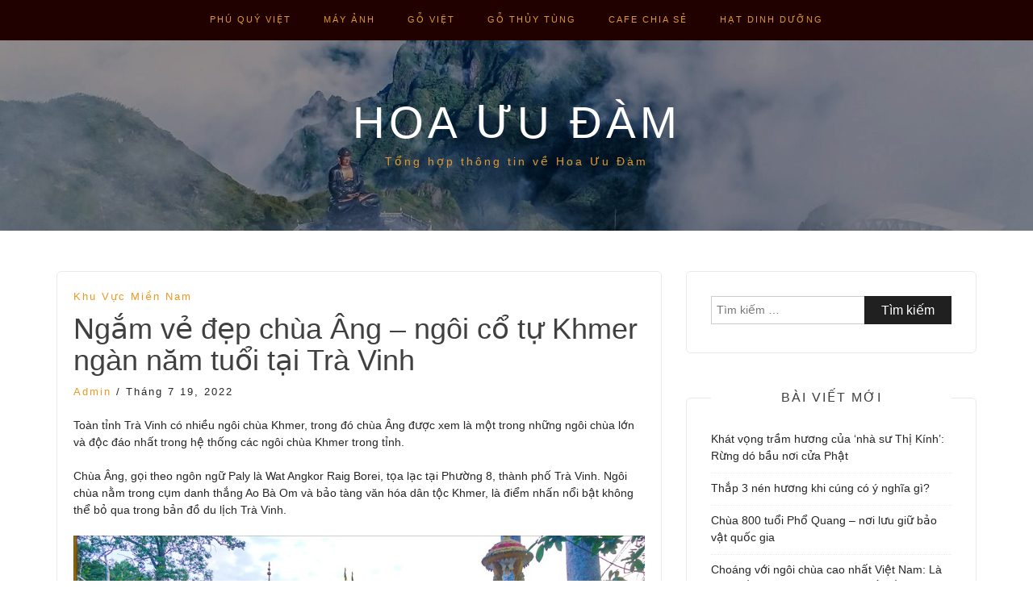

--- FILE ---
content_type: text/html; charset=UTF-8
request_url: https://hoauudam.org/ngam-ve-dep-chua-ang-ngoi-co-tu-khmer-ngan-nam-tuoi-tai-tra-vinh/
body_size: 15032
content:
<!DOCTYPE html><html lang="vi"><head><meta charset="UTF-8"><meta name="viewport" content="width=device-width, initial-scale=1"><link rel="profile" href="https://gmpg.org/xfn/11"><link rel="pingback" href="https://hoauudam.org/xmlrpc.php"><meta name='robots' content='index, follow, max-image-preview:large, max-snippet:-1, max-video-preview:-1' /><style>img:is([sizes="auto" i], [sizes^="auto," i]) { contain-intrinsic-size: 3000px 1500px }</style><title>Ngắm vẻ đẹp chùa Âng - ngôi cổ tự Khmer ngàn năm tuổi tại Trà Vinh - HOA ƯU ĐÀM</title><meta name="description" content="Toàn tỉnh Trà Vinh có nhiều ngôi chùa Khmer, trong đó chùa Âng được xem là một trong những ngôi chùa lớn và độc đáo nhất trong hệ thống các ngôi chùa Khmer trong tỉnh." /><link rel="canonical" href="https://hoauudam.org/ngam-ve-dep-chua-ang-ngoi-co-tu-khmer-ngan-nam-tuoi-tai-tra-vinh/" /><meta property="og:locale" content="vi_VN" /><meta property="og:type" content="article" /><meta property="og:title" content="Ngắm vẻ đẹp chùa Âng - ngôi cổ tự Khmer ngàn năm tuổi tại Trà Vinh - HOA ƯU ĐÀM" /><meta property="og:description" content="Toàn tỉnh Trà Vinh có nhiều ngôi chùa Khmer, trong đó chùa Âng được xem là một trong những ngôi chùa lớn và độc đáo nhất trong hệ thống các ngôi chùa Khmer trong tỉnh." /><meta property="og:url" content="https://hoauudam.org/ngam-ve-dep-chua-ang-ngoi-co-tu-khmer-ngan-nam-tuoi-tai-tra-vinh/" /><meta property="og:site_name" content="HOA ƯU ĐÀM" /><meta property="article:published_time" content="2022-07-19T16:00:38+00:00" /><meta name="author" content="admin" /><meta name="twitter:card" content="summary_large_image" /><meta name="twitter:label1" content="Được viết bởi" /><meta name="twitter:data1" content="admin" /><meta name="twitter:label2" content="Ước tính thời gian đọc" /><meta name="twitter:data2" content="5 phút" /> <script type="application/ld+json" class="yoast-schema-graph">{"@context":"https://schema.org","@graph":[{"@type":"Article","@id":"https://hoauudam.org/ngam-ve-dep-chua-ang-ngoi-co-tu-khmer-ngan-nam-tuoi-tai-tra-vinh/#article","isPartOf":{"@id":"https://hoauudam.org/ngam-ve-dep-chua-ang-ngoi-co-tu-khmer-ngan-nam-tuoi-tai-tra-vinh/"},"author":{"name":"admin","@id":"https://hoauudam.org/#/schema/person/1a131dfc87a94d2cc9076393a4f55985"},"headline":"Ngắm vẻ đẹp chùa Âng &#8211; ngôi cổ tự Khmer ngàn năm tuổi tại Trà Vinh","datePublished":"2022-07-19T16:00:38+00:00","mainEntityOfPage":{"@id":"https://hoauudam.org/ngam-ve-dep-chua-ang-ngoi-co-tu-khmer-ngan-nam-tuoi-tai-tra-vinh/"},"wordCount":688,"commentCount":0,"publisher":{"@id":"https://hoauudam.org/#/schema/person/1a131dfc87a94d2cc9076393a4f55985"},"image":{"@id":"https://hoauudam.org/ngam-ve-dep-chua-ang-ngoi-co-tu-khmer-ngan-nam-tuoi-tai-tra-vinh/#primaryimage"},"thumbnailUrl":"","keywords":["Trà Vinh"],"articleSection":["Khu vực miền Nam"],"inLanguage":"vi","potentialAction":[{"@type":"CommentAction","name":"Comment","target":["https://hoauudam.org/ngam-ve-dep-chua-ang-ngoi-co-tu-khmer-ngan-nam-tuoi-tai-tra-vinh/#respond"]}]},{"@type":"WebPage","@id":"https://hoauudam.org/ngam-ve-dep-chua-ang-ngoi-co-tu-khmer-ngan-nam-tuoi-tai-tra-vinh/","url":"https://hoauudam.org/ngam-ve-dep-chua-ang-ngoi-co-tu-khmer-ngan-nam-tuoi-tai-tra-vinh/","name":"Ngắm vẻ đẹp chùa Âng - ngôi cổ tự Khmer ngàn năm tuổi tại Trà Vinh - HOA ƯU ĐÀM","isPartOf":{"@id":"https://hoauudam.org/#website"},"primaryImageOfPage":{"@id":"https://hoauudam.org/ngam-ve-dep-chua-ang-ngoi-co-tu-khmer-ngan-nam-tuoi-tai-tra-vinh/#primaryimage"},"image":{"@id":"https://hoauudam.org/ngam-ve-dep-chua-ang-ngoi-co-tu-khmer-ngan-nam-tuoi-tai-tra-vinh/#primaryimage"},"thumbnailUrl":"","datePublished":"2022-07-19T16:00:38+00:00","description":"Toàn tỉnh Trà Vinh có nhiều ngôi chùa Khmer, trong đó chùa Âng được xem là một trong những ngôi chùa lớn và độc đáo nhất trong hệ thống các ngôi chùa Khmer trong tỉnh.","breadcrumb":{"@id":"https://hoauudam.org/ngam-ve-dep-chua-ang-ngoi-co-tu-khmer-ngan-nam-tuoi-tai-tra-vinh/#breadcrumb"},"inLanguage":"vi","potentialAction":[{"@type":"ReadAction","target":["https://hoauudam.org/ngam-ve-dep-chua-ang-ngoi-co-tu-khmer-ngan-nam-tuoi-tai-tra-vinh/"]}]},{"@type":"ImageObject","inLanguage":"vi","@id":"https://hoauudam.org/ngam-ve-dep-chua-ang-ngoi-co-tu-khmer-ngan-nam-tuoi-tai-tra-vinh/#primaryimage","url":"","contentUrl":""},{"@type":"BreadcrumbList","@id":"https://hoauudam.org/ngam-ve-dep-chua-ang-ngoi-co-tu-khmer-ngan-nam-tuoi-tai-tra-vinh/#breadcrumb","itemListElement":[{"@type":"ListItem","position":1,"name":"Trang chủ","item":"https://hoauudam.org/"},{"@type":"ListItem","position":2,"name":"Ngắm vẻ đẹp chùa Âng &#8211; ngôi cổ tự Khmer ngàn năm tuổi tại Trà Vinh"}]},{"@type":"WebSite","@id":"https://hoauudam.org/#website","url":"https://hoauudam.org/","name":"HOA ƯU ĐÀM","description":"Tổng hợp thông tin về Hoa Ưu Đàm","publisher":{"@id":"https://hoauudam.org/#/schema/person/1a131dfc87a94d2cc9076393a4f55985"},"potentialAction":[{"@type":"SearchAction","target":{"@type":"EntryPoint","urlTemplate":"https://hoauudam.org/?s={search_term_string}"},"query-input":{"@type":"PropertyValueSpecification","valueRequired":true,"valueName":"search_term_string"}}],"inLanguage":"vi"},{"@type":["Person","Organization"],"@id":"https://hoauudam.org/#/schema/person/1a131dfc87a94d2cc9076393a4f55985","name":"admin","image":{"@type":"ImageObject","inLanguage":"vi","@id":"https://hoauudam.org/#/schema/person/image/","url":"https://hoauudam.org/wp-content/uploads/2019/12/su-that-khong-ngo-ve-hoa-uu-dam-3000-nam-no-1-lan-ma-lai-moc-1-1527501439-22-width600height394.jpg","contentUrl":"https://hoauudam.org/wp-content/uploads/2019/12/su-that-khong-ngo-ve-hoa-uu-dam-3000-nam-no-1-lan-ma-lai-moc-1-1527501439-22-width600height394.jpg","width":600,"height":394,"caption":"admin"},"logo":{"@id":"https://hoauudam.org/#/schema/person/image/"},"url":"https://hoauudam.org/author/admin/"}]}</script> <link rel='dns-prefetch' href='//fonts.googleapis.com' /><link rel="alternate" type="application/rss+xml" title="Dòng thông tin HOA ƯU ĐÀM &raquo;" href="https://hoauudam.org/feed/" /><link rel="alternate" type="application/rss+xml" title="HOA ƯU ĐÀM &raquo; Dòng bình luận" href="https://hoauudam.org/comments/feed/" /><link rel="alternate" type="application/rss+xml" title="HOA ƯU ĐÀM &raquo; Ngắm vẻ đẹp chùa Âng &#8211; ngôi cổ tự Khmer ngàn năm tuổi tại Trà Vinh Dòng bình luận" href="https://hoauudam.org/ngam-ve-dep-chua-ang-ngoi-co-tu-khmer-ngan-nam-tuoi-tai-tra-vinh/feed/" /><link data-optimized="2" rel="stylesheet" href="https://hoauudam.org/wp-content/litespeed/css/50be177b1f49946fa2189bea52afd6c1.css?ver=faebb" /><style id='classic-theme-styles-inline-css' type='text/css'>/*! This file is auto-generated */
.wp-block-button__link{color:#fff;background-color:#32373c;border-radius:9999px;box-shadow:none;text-decoration:none;padding:calc(.667em + 2px) calc(1.333em + 2px);font-size:1.125em}.wp-block-file__button{background:#32373c;color:#fff;text-decoration:none}</style><style id='global-styles-inline-css' type='text/css'>:root{--wp--preset--aspect-ratio--square: 1;--wp--preset--aspect-ratio--4-3: 4/3;--wp--preset--aspect-ratio--3-4: 3/4;--wp--preset--aspect-ratio--3-2: 3/2;--wp--preset--aspect-ratio--2-3: 2/3;--wp--preset--aspect-ratio--16-9: 16/9;--wp--preset--aspect-ratio--9-16: 9/16;--wp--preset--color--black: #000000;--wp--preset--color--cyan-bluish-gray: #abb8c3;--wp--preset--color--white: #ffffff;--wp--preset--color--pale-pink: #f78da7;--wp--preset--color--vivid-red: #cf2e2e;--wp--preset--color--luminous-vivid-orange: #ff6900;--wp--preset--color--luminous-vivid-amber: #fcb900;--wp--preset--color--light-green-cyan: #7bdcb5;--wp--preset--color--vivid-green-cyan: #00d084;--wp--preset--color--pale-cyan-blue: #8ed1fc;--wp--preset--color--vivid-cyan-blue: #0693e3;--wp--preset--color--vivid-purple: #9b51e0;--wp--preset--gradient--vivid-cyan-blue-to-vivid-purple: linear-gradient(135deg,rgba(6,147,227,1) 0%,rgb(155,81,224) 100%);--wp--preset--gradient--light-green-cyan-to-vivid-green-cyan: linear-gradient(135deg,rgb(122,220,180) 0%,rgb(0,208,130) 100%);--wp--preset--gradient--luminous-vivid-amber-to-luminous-vivid-orange: linear-gradient(135deg,rgba(252,185,0,1) 0%,rgba(255,105,0,1) 100%);--wp--preset--gradient--luminous-vivid-orange-to-vivid-red: linear-gradient(135deg,rgba(255,105,0,1) 0%,rgb(207,46,46) 100%);--wp--preset--gradient--very-light-gray-to-cyan-bluish-gray: linear-gradient(135deg,rgb(238,238,238) 0%,rgb(169,184,195) 100%);--wp--preset--gradient--cool-to-warm-spectrum: linear-gradient(135deg,rgb(74,234,220) 0%,rgb(151,120,209) 20%,rgb(207,42,186) 40%,rgb(238,44,130) 60%,rgb(251,105,98) 80%,rgb(254,248,76) 100%);--wp--preset--gradient--blush-light-purple: linear-gradient(135deg,rgb(255,206,236) 0%,rgb(152,150,240) 100%);--wp--preset--gradient--blush-bordeaux: linear-gradient(135deg,rgb(254,205,165) 0%,rgb(254,45,45) 50%,rgb(107,0,62) 100%);--wp--preset--gradient--luminous-dusk: linear-gradient(135deg,rgb(255,203,112) 0%,rgb(199,81,192) 50%,rgb(65,88,208) 100%);--wp--preset--gradient--pale-ocean: linear-gradient(135deg,rgb(255,245,203) 0%,rgb(182,227,212) 50%,rgb(51,167,181) 100%);--wp--preset--gradient--electric-grass: linear-gradient(135deg,rgb(202,248,128) 0%,rgb(113,206,126) 100%);--wp--preset--gradient--midnight: linear-gradient(135deg,rgb(2,3,129) 0%,rgb(40,116,252) 100%);--wp--preset--font-size--small: 13px;--wp--preset--font-size--medium: 20px;--wp--preset--font-size--large: 36px;--wp--preset--font-size--x-large: 42px;--wp--preset--spacing--20: 0.44rem;--wp--preset--spacing--30: 0.67rem;--wp--preset--spacing--40: 1rem;--wp--preset--spacing--50: 1.5rem;--wp--preset--spacing--60: 2.25rem;--wp--preset--spacing--70: 3.38rem;--wp--preset--spacing--80: 5.06rem;--wp--preset--shadow--natural: 6px 6px 9px rgba(0, 0, 0, 0.2);--wp--preset--shadow--deep: 12px 12px 50px rgba(0, 0, 0, 0.4);--wp--preset--shadow--sharp: 6px 6px 0px rgba(0, 0, 0, 0.2);--wp--preset--shadow--outlined: 6px 6px 0px -3px rgba(255, 255, 255, 1), 6px 6px rgba(0, 0, 0, 1);--wp--preset--shadow--crisp: 6px 6px 0px rgba(0, 0, 0, 1);}:where(.is-layout-flex){gap: 0.5em;}:where(.is-layout-grid){gap: 0.5em;}body .is-layout-flex{display: flex;}.is-layout-flex{flex-wrap: wrap;align-items: center;}.is-layout-flex > :is(*, div){margin: 0;}body .is-layout-grid{display: grid;}.is-layout-grid > :is(*, div){margin: 0;}:where(.wp-block-columns.is-layout-flex){gap: 2em;}:where(.wp-block-columns.is-layout-grid){gap: 2em;}:where(.wp-block-post-template.is-layout-flex){gap: 1.25em;}:where(.wp-block-post-template.is-layout-grid){gap: 1.25em;}.has-black-color{color: var(--wp--preset--color--black) !important;}.has-cyan-bluish-gray-color{color: var(--wp--preset--color--cyan-bluish-gray) !important;}.has-white-color{color: var(--wp--preset--color--white) !important;}.has-pale-pink-color{color: var(--wp--preset--color--pale-pink) !important;}.has-vivid-red-color{color: var(--wp--preset--color--vivid-red) !important;}.has-luminous-vivid-orange-color{color: var(--wp--preset--color--luminous-vivid-orange) !important;}.has-luminous-vivid-amber-color{color: var(--wp--preset--color--luminous-vivid-amber) !important;}.has-light-green-cyan-color{color: var(--wp--preset--color--light-green-cyan) !important;}.has-vivid-green-cyan-color{color: var(--wp--preset--color--vivid-green-cyan) !important;}.has-pale-cyan-blue-color{color: var(--wp--preset--color--pale-cyan-blue) !important;}.has-vivid-cyan-blue-color{color: var(--wp--preset--color--vivid-cyan-blue) !important;}.has-vivid-purple-color{color: var(--wp--preset--color--vivid-purple) !important;}.has-black-background-color{background-color: var(--wp--preset--color--black) !important;}.has-cyan-bluish-gray-background-color{background-color: var(--wp--preset--color--cyan-bluish-gray) !important;}.has-white-background-color{background-color: var(--wp--preset--color--white) !important;}.has-pale-pink-background-color{background-color: var(--wp--preset--color--pale-pink) !important;}.has-vivid-red-background-color{background-color: var(--wp--preset--color--vivid-red) !important;}.has-luminous-vivid-orange-background-color{background-color: var(--wp--preset--color--luminous-vivid-orange) !important;}.has-luminous-vivid-amber-background-color{background-color: var(--wp--preset--color--luminous-vivid-amber) !important;}.has-light-green-cyan-background-color{background-color: var(--wp--preset--color--light-green-cyan) !important;}.has-vivid-green-cyan-background-color{background-color: var(--wp--preset--color--vivid-green-cyan) !important;}.has-pale-cyan-blue-background-color{background-color: var(--wp--preset--color--pale-cyan-blue) !important;}.has-vivid-cyan-blue-background-color{background-color: var(--wp--preset--color--vivid-cyan-blue) !important;}.has-vivid-purple-background-color{background-color: var(--wp--preset--color--vivid-purple) !important;}.has-black-border-color{border-color: var(--wp--preset--color--black) !important;}.has-cyan-bluish-gray-border-color{border-color: var(--wp--preset--color--cyan-bluish-gray) !important;}.has-white-border-color{border-color: var(--wp--preset--color--white) !important;}.has-pale-pink-border-color{border-color: var(--wp--preset--color--pale-pink) !important;}.has-vivid-red-border-color{border-color: var(--wp--preset--color--vivid-red) !important;}.has-luminous-vivid-orange-border-color{border-color: var(--wp--preset--color--luminous-vivid-orange) !important;}.has-luminous-vivid-amber-border-color{border-color: var(--wp--preset--color--luminous-vivid-amber) !important;}.has-light-green-cyan-border-color{border-color: var(--wp--preset--color--light-green-cyan) !important;}.has-vivid-green-cyan-border-color{border-color: var(--wp--preset--color--vivid-green-cyan) !important;}.has-pale-cyan-blue-border-color{border-color: var(--wp--preset--color--pale-cyan-blue) !important;}.has-vivid-cyan-blue-border-color{border-color: var(--wp--preset--color--vivid-cyan-blue) !important;}.has-vivid-purple-border-color{border-color: var(--wp--preset--color--vivid-purple) !important;}.has-vivid-cyan-blue-to-vivid-purple-gradient-background{background: var(--wp--preset--gradient--vivid-cyan-blue-to-vivid-purple) !important;}.has-light-green-cyan-to-vivid-green-cyan-gradient-background{background: var(--wp--preset--gradient--light-green-cyan-to-vivid-green-cyan) !important;}.has-luminous-vivid-amber-to-luminous-vivid-orange-gradient-background{background: var(--wp--preset--gradient--luminous-vivid-amber-to-luminous-vivid-orange) !important;}.has-luminous-vivid-orange-to-vivid-red-gradient-background{background: var(--wp--preset--gradient--luminous-vivid-orange-to-vivid-red) !important;}.has-very-light-gray-to-cyan-bluish-gray-gradient-background{background: var(--wp--preset--gradient--very-light-gray-to-cyan-bluish-gray) !important;}.has-cool-to-warm-spectrum-gradient-background{background: var(--wp--preset--gradient--cool-to-warm-spectrum) !important;}.has-blush-light-purple-gradient-background{background: var(--wp--preset--gradient--blush-light-purple) !important;}.has-blush-bordeaux-gradient-background{background: var(--wp--preset--gradient--blush-bordeaux) !important;}.has-luminous-dusk-gradient-background{background: var(--wp--preset--gradient--luminous-dusk) !important;}.has-pale-ocean-gradient-background{background: var(--wp--preset--gradient--pale-ocean) !important;}.has-electric-grass-gradient-background{background: var(--wp--preset--gradient--electric-grass) !important;}.has-midnight-gradient-background{background: var(--wp--preset--gradient--midnight) !important;}.has-small-font-size{font-size: var(--wp--preset--font-size--small) !important;}.has-medium-font-size{font-size: var(--wp--preset--font-size--medium) !important;}.has-large-font-size{font-size: var(--wp--preset--font-size--large) !important;}.has-x-large-font-size{font-size: var(--wp--preset--font-size--x-large) !important;}
:where(.wp-block-post-template.is-layout-flex){gap: 1.25em;}:where(.wp-block-post-template.is-layout-grid){gap: 1.25em;}
:where(.wp-block-columns.is-layout-flex){gap: 2em;}:where(.wp-block-columns.is-layout-grid){gap: 2em;}
:root :where(.wp-block-pullquote){font-size: 1.5em;line-height: 1.6;}</style> <script type="text/javascript" src="https://hoauudam.org/wp-includes/js/jquery/jquery.min.js" id="jquery-core-js"></script> <script data-optimized="1" type="text/javascript" src="https://hoauudam.org/wp-content/litespeed/js/f77d035c1027a5ff27291b830d0da947.js?ver=da947" id="jquery-migrate-js"></script> <link rel="https://api.w.org/" href="https://hoauudam.org/wp-json/" /><link rel="alternate" title="JSON" type="application/json" href="https://hoauudam.org/wp-json/wp/v2/posts/1775" /><link rel="EditURI" type="application/rsd+xml" title="RSD" href="https://hoauudam.org/xmlrpc.php?rsd" /><link rel="alternate" title="oNhúng (JSON)" type="application/json+oembed" href="https://hoauudam.org/wp-json/oembed/1.0/embed?url=https%3A%2F%2Fhoauudam.org%2Fngam-ve-dep-chua-ang-ngoi-co-tu-khmer-ngan-nam-tuoi-tai-tra-vinh%2F" /><link rel="alternate" title="oNhúng (XML)" type="text/xml+oembed" href="https://hoauudam.org/wp-json/oembed/1.0/embed?url=https%3A%2F%2Fhoauudam.org%2Fngam-ve-dep-chua-ang-ngoi-co-tu-khmer-ngan-nam-tuoi-tai-tra-vinh%2F&#038;format=xml" /><link rel="preconnect" href="https://fonts.googleapis.com"><link rel="preconnect" href="https://fonts.gstatic.com">
 <script>(function(i,s,o,g,r,a,m){i['GoogleAnalyticsObject']=r;i[r]=i[r]||function(){
			(i[r].q=i[r].q||[]).push(arguments)},i[r].l=1*new Date();a=s.createElement(o),
			m=s.getElementsByTagName(o)[0];a.async=1;a.src=g;m.parentNode.insertBefore(a,m)
			})(window,document,'script','https://www.google-analytics.com/analytics.js','ga');
			ga('create', 'UA-146512614-2', 'auto');
			ga('require', 'displayfeatures');
			ga('require', 'linkid');
			ga('send', 'pageview');</script> <link rel="pingback" href="https://hoauudam.org/xmlrpc.php"><style>body{
            color: #262626;
        }

        .site-title a{
            color: #ffffff;
        }

        .site-description{
            color: #dd9933;
        }

        h1,
        h2, 
        h3,
        h4, 
        h5,
        h6,
        .entry-header h2.entry-title a,
        .related-posts .news-item.three-column-item .news-text-wrap h2 a{
            color: #404040;
        }

        #primary .cat-links a{
            color: #ea9920;
        }

        .author-info-wrap .author-content-wrap a.authors-more-posts,
        .blog_way_widget_author .author-profile a.btn-continue,
        .content-area a{
            color: #ea9920;
        }

        header#masthead,
        .main-navigation ul ul,
        .mean-container .mean-bar{
            background: #210000;
        }

        .main-navigation ul li a,
        #masthead .main-navigation ul li ul li a,
        #masthead .main-navigation li.current_page_item ul li a,
        a.meanmenu-reveal.meanclose{
            color: #dd9933;
        }

        #masthead .main-navigation ul li ul.sub-menu li ul.sub-menu li a{
            color: #dd9933;
        }

        .mean-container a.meanmenu-reveal span{
            background: #dd9933;
        }

        #masthead .main-navigation li.current-menu-item a,
        #masthead .main-navigation li.current_page_item a,
        .main-navigation ul.menu li:hover a,
        #masthead .main-navigation ul li ul li:hover a,
        #masthead .main-navigation li.current_page_item ul li:hover a,
        #masthead .main-navigation ul li ul.sub-menu li ul.sub-menu li:hover a,
        #masthead .main-navigation ul li ul.sub-menu li ul.sub-menu li.current-menu-item a{
            color: #afafaf;
        }
    
        .widget .widget-title{
            background: #ffffff;
        }

        .site-footer,
        .footer-social .menu-social-menu-container #menu-social-menu{
            background: #202020;
        }
        .site-info,
        .site-info a{
            color: #787878;
        }

        button, 
        input[type="button"], 
        input[type="reset"], 
        input[type="submit"], 
        .nav-links .nav-previous a, 
        .nav-links .nav-next a,
        .nav-links .page-numbers,
        .pagination .page-numbers.next, 
        .pagination .page-numbers.previous{
            border: 1px solid #202020;
            background: #202020;
        }

        .scrollup {
            background-color: #ea9920;
        }</style><link rel="icon" href="https://hoauudam.org/wp-content/uploads/2019/12/cropped-Hoa-uu-dam-nay-da-no-khap-noi-32x32.jpg" sizes="32x32" /><link rel="icon" href="https://hoauudam.org/wp-content/uploads/2019/12/cropped-Hoa-uu-dam-nay-da-no-khap-noi-192x192.jpg" sizes="192x192" /><link rel="apple-touch-icon" href="https://hoauudam.org/wp-content/uploads/2019/12/cropped-Hoa-uu-dam-nay-da-no-khap-noi-180x180.jpg" /><meta name="msapplication-TileImage" content="https://hoauudam.org/wp-content/uploads/2019/12/cropped-Hoa-uu-dam-nay-da-no-khap-noi-270x270.jpg" /><style id="egf-frontend-styles" type="text/css">p {} h1 {} h2 {} h3 {} h4 {} h5 {} h6 {}</style></head><body data-rsssl=1 data-cmplz=1 class="wp-singular post-template-default single single-post postid-1775 single-format-standard wp-theme-blog-way group-blog sticky-top"><div id="page" class="site"><header id="masthead" class="site-header navbar-fixed-top" role="banner"><div class="container"><div class="row"><div class="col-sm-12"><nav id="site-navigation" class="main-navigation" role="navigation"><div class="menu-menu-chinh-top-container"><ul id="primary-menu" class="menu"><li id="menu-item-3144" class="menu-item menu-item-type-custom menu-item-object-custom menu-item-3144"><a href="https://phuquyviet.com/">Phú Quý Việt</a></li><li id="menu-item-3158" class="menu-item menu-item-type-custom menu-item-object-custom menu-item-3158"><a href="https://mayanhhoangto.com/">Máy Ảnh</a></li><li id="menu-item-3145" class="menu-item menu-item-type-custom menu-item-object-custom menu-item-3145"><a href="https://www.goviet.org/">Gỗ Việt</a></li><li id="menu-item-3146" class="menu-item menu-item-type-custom menu-item-object-custom menu-item-3146"><a href="https://www.thuytungviet.com/">Gỗ Thủy Tùng</a></li><li id="menu-item-3147" class="menu-item menu-item-type-custom menu-item-object-custom menu-item-3147"><a href="https://www.cafechiase.vn/">Cafe Chia Sẻ</a></li><li id="menu-item-3148" class="menu-item menu-item-type-custom menu-item-object-custom menu-item-3148"><a href="https://www.hat.com.vn/">Hạt Dinh Dưỡng</a></li></ul></div></nav></div></div></div></header><div class="main-banner banner-enabled overlay-enabled" style="background-image: url(https://hoauudam.org/wp-content/uploads/2019/12/cropped-20190111-dau-xuan-moi-bai-phat-giua-chon-ngan-may-1.jpg);"><div class="container"><div class="row"><div class="site-branding"><h2 class="site-title"><a href="https://hoauudam.org/" rel="home">HOA ƯU ĐÀM</a></h2><h3 class="site-description">Tổng hợp thông tin về Hoa Ưu Đàm</h3></div></div></div></div><div id="content" class="site-content"><div class="container"><div class="row"><div class="col-md-8 col-sm-12 layout-right-sidebar main-content-area"><div id="primary" class="content-area"><main id="main" class="site-main" role="main"><article id="post-1775" class="post-1775 post type-post status-publish format-standard has-post-thumbnail hentry category-khu-vuc-mien-nam tag-tra-vinh"><div class="detail-wrap"><header class="entry-header">
<span class="cat-links"><a href="https://hoauudam.org/category/khu-vuc-mien-nam/" rel="category tag">Khu vực miền Nam</a></span><h1 class="entry-title">Ngắm vẻ đẹp chùa Âng &#8211; ngôi cổ tự Khmer ngàn năm tuổi tại Trà Vinh</h1><div class="author-date">
<span class="author vcard"><a class="url fn n" href="https://hoauudam.org/author/admin/">admin</a></span>
<span class="separator"> / </span>
<span class="posted-on">Tháng 7 19, 2022</span></div></header><div class="entry-img"></div><div class="entry-content"><p>Toàn tỉnh Trà Vinh có nhiều ngôi chùa Khmer, trong đó chùa Âng được xem là một trong những ngôi chùa lớn và độc đáo nhất trong hệ thống các ngôi chùa Khmer trong tỉnh.</p><p>Chùa Âng, gọi theo ngôn ngữ Paly là Wat Angkor Raig Borei, tọa lạc tại Phường 8, thành phố Trà Vinh. Ngôi chùa nằm trong cụm danh thắng Ao Bà Om và bảo tàng văn hóa dân tộc Khmer, là điểm nhấn nổi bật không thể bỏ qua trong bản đồ du lịch Trà Vinh.</p><figure class="wp-block-image"><img decoding="async" src="https://media-cdn-v2.laodong.vn/Storage/NewsPortal/2022/4/20/1035958/DSC03226.jpg" alt="Chùa Âng mang lối kiến trúc cổ kính, được khắc họa, tô điểm bởi những tác phẩm nghệ thuật như tượng thần, tượng chằn, chim thần, sự tích về Phật Thích Ca…"/><figcaption>Chùa Âng mang lối kiến trúc cổ kính, được khắc họa, tô điểm bởi những tác phẩm nghệ thuật như tượng thần, tượng chằn, chim thần, sự tích về Phật Thích Ca…&nbsp;</figcaption></figure><figure class="wp-block-image"><img decoding="async" src="https://media-cdn-v2.laodong.vn/Storage/NewsPortal/2022/4/20/1035958/DSC02969.jpg" alt="Từ xa nhìn vào, bạn sẽ thấy những tòa nhà trong chùa với lối kiến trúc hình tháp vươn thẳng lên trời, mang nét đẹp nguy nga, tráng lệ nhưng cũng không kém phần trang nghiêm."/><figcaption>Từ xa nhìn vào, bạn sẽ thấy những tòa nhà trong chùa với lối kiến trúc hình tháp vươn thẳng lên trời, mang nét đẹp nguy nga, tráng lệ nhưng cũng không kém phần trang nghiêm.&nbsp;</figcaption></figure><figure class="wp-block-image"><img decoding="async" src="https://media-cdn-v2.laodong.vn/Storage/NewsPortal/2022/4/20/1035958/DSC03139.jpg" alt="Theo sử sách, chùa Âng được xây dựng vào thế kỷ thứ 10 (năm 990) và được xây dựng qui mô như hiện nay vào năm Thiệu Trị thứ 3, tức năm 1842 theo dương lịch."/><figcaption>Theo sử sách, chùa Âng được xây dựng vào thế kỷ thứ 10 (năm 990) và được xây dựng qui mô như hiện nay vào năm Thiệu Trị thứ 3, tức năm 1842 theo Dương lịch.&nbsp;</figcaption></figure><figure class="wp-block-image"><img decoding="async" src="https://media-cdn-v2.laodong.vn/Storage/NewsPortal/2022/4/20/1035958/DSC03084.jpg" alt="Từ đó đến nay, ngôi chùa được trùng tu, sửa chữa nhiều lần, trong đó xây dựng mới các công trình phụ như nhà tăng xá, trai đường… nhưng ngôi chánh điện cơ bản vẫn giữ được nguyên trạng như buổi đầu mới hình thành."/><figcaption>Từ đó đến nay, ngôi chùa được trùng tu, sửa chữa nhiều lần, trong đó xây dựng mới các công trình phụ như nhà tăng xá, trai đường… nhưng ngôi chánh điện cơ bản vẫn giữ được nguyên trạng như buổi đầu mới hình thành.&nbsp;</figcaption></figure><figure class="wp-block-image"><img decoding="async" src="https://media-cdn-v2.laodong.vn/Storage/NewsPortal/2022/4/20/1035958/DSC02981.jpg" alt="Toàn bộ chánh điện được trụ đỡ bởi hệ thống 18 chiếc cột bằng gỗ quý. Bên trong chánh điện là một không gian rộng với 12 trụ cột được trang trí hình rồng, sơn son thếp vàng."/><figcaption>Toàn bộ chánh điện được đỡ bởi hệ thống 18 chiếc cột bằng gỗ quý. Bên trong chánh điện là một không gian rộng với 12 trụ cột được trang trí hình rồng, sơn son thếp vàng.&nbsp;</figcaption></figure><figure class="wp-block-image"><img decoding="async" src="https://media-cdn-v2.laodong.vn/Storage/NewsPortal/2022/4/20/1035958/DSC02970.jpg" alt="Trải qua gần hai thế kỷ vững vàng, uy nghi tồn tại trước tác động của thời tiết, mưa gió và thời gian, chùa Âng là niềm tự hào của đồng bào Khmer nói riêng, của cộng đồng các dân tộc Trà Vinh nói chung bởi các giá trị độc đáo mang tính đỉnh cao về nghệ thuật kiến trúc, hội họa, điêu khắc đậm đà bản sắc văn hóa Khmer, có sự giao lưu nhất định với văn hóa Việt, Hoa, Ấn Độ, Thái Lan…"/><figcaption>Trải qua gần hai thế kỷ vững vàng, uy nghi tồn tại trước tác động của thời tiết, mưa gió và thời gian, chùa Âng là niềm tự hào của đồng bào Khmer nói riêng, của cộng đồng các dân tộc Trà Vinh nói chung bởi các giá trị độc đáo mang tính đỉnh cao về nghệ thuật kiến trúc, hội họa, điêu khắc đậm đà bản sắc văn hóa Khmer, có sự giao lưu nhất định với văn hóa Việt, Hoa, Ấn Độ, Thái Lan…&nbsp;</figcaption></figure><figure class="wp-block-image"><img decoding="async" src="https://media-cdn-v2.laodong.vn/Storage/NewsPortal/2022/4/20/1035958/DSC03095.jpg" alt="Hằng năm, cứ đến lễ Chol-chnam-thmay, Dolta, đặc biệt là lễ hội Cúng Trăng – Ok-om-bok, đồng bào Khmer và cả Kinh, Hoa ở Trà Vinh và các tỉnh lân cận tụ hội về đây để chiêm bái và tham gia các hoạt động vui chơi."/><figcaption>Hằng năm, cứ đến lễ Chol-Chnam-Thmay, Dolta, đặc biệt là lễ hội Cúng Trăng – Ok-om-bok, đồng bào Khmer và cả Kinh, Hoa ở Trà Vinh và các tỉnh lân cận tụ hội về đây để chiêm bái và tham gia các hoạt động vui chơi.&nbsp;</figcaption></figure><figure class="wp-block-image"><img decoding="async" src="https://media-cdn-v2.laodong.vn/Storage/NewsPortal/2022/4/20/1035958/DSC02966.jpg" alt="Với những giá trị vật chất, tinh thần lớn lao đó, Chùa Âng được Bộ Văn hóa Thông tin, nay là Bộ Văn hóa, Thể thao và Du lịch xếp hạng di tích lịch sử – văn hóa cấp quốc gia vào năm 1994. Ảnh: Tạ Quang"/><figcaption>Với những giá trị vật chất, tinh thần lớn lao đó, Chùa Âng được Bộ Văn hóa Thông tin xếp hạng di tích lịch sử – văn hóa cấp quốc gia vào năm 1994.</figcaption></figure>
<span class="tags-links">Được gắn thẻ <a href="https://hoauudam.org/tag/tra-vinh/" rel="tag">Trà Vinh</a></span></div></div></article><div class="related-posts"><h3 class="related-posts-title">Bài viết liên quan</h3><div class="inner-wrapper"><div class="news-item three-column-item"><div class="news-thumb">
<a href="https://hoauudam.org/khat-vong-tram-huong-cua-nha-su-thi-kinh-rung-do-bau-noi-cua-phat/"><img width="345" height="225" src="https://hoauudam.org/wp-content/uploads/2025/07/tram-huong-1752313229991899268238-345x225.webp" class="attachment-blog-way-common size-blog-way-common wp-post-image" alt="" decoding="async" fetchpriority="high" /></a></div><div class="news-text-wrap"><h2><a href="https://hoauudam.org/khat-vong-tram-huong-cua-nha-su-thi-kinh-rung-do-bau-noi-cua-phat/">Khát vọng trầm hương của &#8216;nhà sư Thị Kính&#8217;: Rừng dó bầu nơi cửa Phật</a></h2>
<span class="posted-date">Tháng 7 31, 2025</span></div></div><div class="news-item three-column-item"><div class="news-thumb">
<a href="https://hoauudam.org/phuoc-duc-co-mieu-o-thanh-tri-soc-trang/"><img width="345" height="225" src="https://hoauudam.org/wp-content/uploads/2023/05/Anh-1-31-345x225.jpg" class="attachment-blog-way-common size-blog-way-common wp-post-image" alt="" decoding="async" /></a></div><div class="news-text-wrap"><h2><a href="https://hoauudam.org/phuoc-duc-co-mieu-o-thanh-tri-soc-trang/">Phước Đức cổ miếu ở Thạnh Trị, Sóc Trăng</a></h2>
<span class="posted-date">Tháng 5 26, 2023</span></div></div><div class="news-item three-column-item"><div class="news-thumb">
<a href="https://hoauudam.org/dat-ban-tho-truoc-san-nha-o-vinh-long-de-tho-ai-vi-sao-dan-thap-huong-khan-vai-khi-chang-vang-toi/"></a></div><div class="news-text-wrap"><h2><a href="https://hoauudam.org/dat-ban-tho-truoc-san-nha-o-vinh-long-de-tho-ai-vi-sao-dan-thap-huong-khan-vai-khi-chang-vang-toi/">Đặt bàn thờ trước sân nhà ở Vĩnh Long để thờ ai, vì sao dân thắp hương, khấn vái khi chạng vạng tối?</a></h2>
<span class="posted-date">Tháng 5 26, 2023</span></div></div></div></div><div class="author-info-wrap"><div class="author-thumb">
<img alt='' src='https://secure.gravatar.com/avatar/36fafa0a15f6f854452cf22a4f0e2caccfbc82b2cd6207f18048ce2205efcfe0?s=100&#038;d=mm&#038;r=g' srcset='https://secure.gravatar.com/avatar/36fafa0a15f6f854452cf22a4f0e2caccfbc82b2cd6207f18048ce2205efcfe0?s=200&#038;d=mm&#038;r=g 2x' class='avatar avatar-100 photo' height='100' width='100' decoding='async'/></div><div class="author-content-wrap"><div class="author-header"><h3 class="author-name">Về admin</h3></div><div class="author-content"><div class="author-desc"></div>
<a class="authors-more-posts" href="https://hoauudam.org/author/admin/">Xem tất cả các bài viết của admin &rarr;</a></div></div></div><nav class="navigation post-navigation" aria-label="Bài viết"><h2 class="screen-reader-text">Điều hướng bài viết</h2><div class="nav-links"><div class="nav-previous"><a href="https://hoauudam.org/ngoi-chua-co-320-tuoi-o-phan-thiet-la-noi-luu-giu-bo-kinh-phap-hoa-bang-go-lau-doi-nhat-viet-nam/" rel="prev">Ngôi chùa cổ 320 tuổi ở Phan Thiết là nơi lưu giữ bộ kinh Pháp Hoa bằng gỗ lâu đời nhất Việt Nam</a></div><div class="nav-next"><a href="https://hoauudam.org/hon-1-ngan-cay-xanh-duoc-trong-tai-hoc-vien-phat-giao-viet-nam-tai-ha-noi/" rel="next">Hơn 1 ngàn cây xanh được trồng tại Học viện Phật giáo Việt Nam tại Hà Nội</a></div></div></nav><div id="comments" class="comments-area"><div id="respond" class="comment-respond"><h3 id="reply-title" class="comment-reply-title">Để lại một bình luận <small><a rel="nofollow" id="cancel-comment-reply-link" href="/ngam-ve-dep-chua-ang-ngoi-co-tu-khmer-ngan-nam-tuoi-tai-tra-vinh/#respond" style="display:none;">Hủy</a></small></h3><form action="https://hoauudam.org/wp-comments-post.php" method="post" id="commentform" class="comment-form"><p class="comment-notes"><span id="email-notes">Email của bạn sẽ không được hiển thị công khai.</span> <span class="required-field-message">Các trường bắt buộc được đánh dấu <span class="required">*</span></span></p><p class="comment-form-comment"><label for="comment">Bình luận <span class="required">*</span></label><textarea id="comment" name="comment" cols="45" rows="8" maxlength="65525" required></textarea></p><p class="comment-form-author"><label for="author">Tên <span class="required">*</span></label> <input id="author" name="author" type="text" value="" size="30" maxlength="245" autocomplete="name" required /></p><p class="comment-form-email"><label for="email">Email <span class="required">*</span></label> <input id="email" name="email" type="email" value="" size="30" maxlength="100" aria-describedby="email-notes" autocomplete="email" required /></p><p class="comment-form-url"><label for="url">Trang web</label> <input id="url" name="url" type="url" value="" size="30" maxlength="200" autocomplete="url" /></p><p class="comment-form-cookies-consent"><input id="wp-comment-cookies-consent" name="wp-comment-cookies-consent" type="checkbox" value="yes" /> <label for="wp-comment-cookies-consent">Lưu tên của tôi, email, và trang web trong trình duyệt này cho lần bình luận kế tiếp của tôi.</label></p><p class="form-submit"><input name="submit" type="submit" id="submit" class="submit" value="Gửi bình luận" /> <input type='hidden' name='comment_post_ID' value='1775' id='comment_post_ID' />
<input type='hidden' name='comment_parent' id='comment_parent' value='0' /></p><p style="display: none;"><input type="hidden" id="akismet_comment_nonce" name="akismet_comment_nonce" value="c2347f4038" /></p><p style="display: none !important;" class="akismet-fields-container" data-prefix="ak_"><label>&#916;<textarea name="ak_hp_textarea" cols="45" rows="8" maxlength="100"></textarea></label><input type="hidden" id="ak_js_1" name="ak_js" value="159"/><script>document.getElementById( "ak_js_1" ).setAttribute( "value", ( new Date() ).getTime() );</script></p></form></div></div></main></div></div><div class="col-md-4 col-sm-12 main-sidebar"><aside id="secondary" class="widget-area" role="complementary"><section id="search-2" class="widget widget_search"><form role="search" method="get" class="search-form" action="https://hoauudam.org/">
<label>
<span class="screen-reader-text">Tìm kiếm cho:</span>
<input type="search" class="search-field" placeholder="Tìm kiếm &hellip;" value="" name="s" />
</label>
<input type="submit" class="search-submit" value="Tìm kiếm" /></form></section><section id="recent-posts-2" class="widget widget_recent_entries"><h3 class="widget-title">Bài viết mới</h3><ul><li>
<a href="https://hoauudam.org/khat-vong-tram-huong-cua-nha-su-thi-kinh-rung-do-bau-noi-cua-phat/">Khát vọng trầm hương của &#8216;nhà sư Thị Kính&#8217;: Rừng dó bầu nơi cửa Phật</a></li><li>
<a href="https://hoauudam.org/thap-3-nen-huong-khi-cung-co-y-nghia-gi/">Thắp 3 nén hương khi cúng có ý nghĩa gì?</a></li><li>
<a href="https://hoauudam.org/chua-800-tuoi-pho-quang-noi-luu-giu-bao-vat-quoc-gia/">Chùa 800 tuổi Phổ Quang &#8211; nơi lưu giữ bảo vật quốc gia</a></li><li>
<a href="https://hoauudam.org/choang-voi-ngoi-chua-cao-nhat-viet-nam-la-chua-bang-dong-lon-nhat-chau-a-nam-o-dinh-cao-nhat-day-yen-tu-voi-do-cao-hon-1-000m/">Choáng với ngôi chùa cao nhất Việt Nam: Là chùa bằng đồng lớn nhất châu Á, nằm ở đỉnh cao nhất dãy Yên Tử với độ cao hơn 1.000m</a></li><li>
<a href="https://hoauudam.org/ngoi-chua-co-3-tang-20-mai-dat-tuong-phat-bang-go-lon-bac-nhat-viet-nam/">Ngôi chùa cổ 3 tầng 20 mái, đặt tượng Phật bằng gỗ lớn bậc nhất Việt Nam</a></li><li>
<a href="https://hoauudam.org/kham-pha-chua-keo-ky-quan-go-lim-400-nam-tuoi-tai-viet-nam/">Khám phá Chùa Keo &#8211; Kỳ quan gỗ Lim 400 năm tuổi tại Việt Nam</a></li><li>
<a href="https://hoauudam.org/hoa-uu-dam-ba-la/">Hoa Ưu Đàm Bà La</a></li><li>
<a href="https://hoauudam.org/tren-canh-cua-co-dau-hieu-nay-thi-tai-loc-dang-tu-sap-giau-to-nhung-nhieu-nguoi-lam-sai-tien-bay-di-sach/">Trên cánh cửa có dấu hiệu này thì tài lộc đang tụ, sắp giàu to nhưng nhiều người làm sai, tiền bay đi sạch</a></li><li>
<a href="https://hoauudam.org/bi-an-loai-hoa-phat-3000-nam-moi-no-1-lan-nhung-lai-moc-day-o-viet-nam/">Bí ẩn loài &#8220;hoa Phật&#8221; 3000 năm mới nở 1 lần nhưng lại mọc đầy ở Việt Nam?</a></li><li>
<a href="https://hoauudam.org/bi-an-hoa-phat-3000-nam-moi-no-1-lan-moc-day-o-viet-nam-ca-the-gioi-sot-sang-su-that-moi-nga-ngua/">Bí ẩn ‘hoa Phật’ 3000 năm mới nở 1 lần mọc đầy ở Việt Nam: Cả thế giới sốt sắng, sự thật mới ngã ngửa</a></li><li>
<a href="https://hoauudam.org/hoa-uu-dam-vua-no-truyen-ngan-cua-nguyen-thanh-nga-bac-ninh/">Hoa ưu đàm vừa nở &#8211; Truyện ngắn của Nguyễn Thanh Nga (Bắc Ninh)</a></li><li>
<a href="https://hoauudam.org/le-truy-niem-cung-tong-kim-quan-ni-truong-thich-nu-tinh-gioi-den-noi-tra-ty/">Lễ truy niệm, cung tống kim quan Ni trưởng Thích nữ Tịnh Giới đến nơi trà-tỳ</a></li><li>
<a href="https://hoauudam.org/anh-ngam-lai-xe-hoa-bao-giac-ngo-kinh-mung-phat-dan-duoc-binh-chon-co-thiet-tri-sang-tao/">[Ảnh] Ngắm lại xe hoa Báo Giác Ngộ kính mừng Phật đản &#8211; được bình chọn có thiết trí sáng tạo</a></li><li>
<a href="https://hoauudam.org/tien-giang-chua-lien-hoa-to-chuc-tam-phat-nhan-mua-phat-dan-pl-2567/">Tiền Giang: Chùa Liên Hoa tổ chức Tắm Phật nhân mùa Phật đản PL.2567</a></li><li>
<a href="https://hoauudam.org/day-nau-an-voi-atiso-va-gio-heo-thi-minh-se-goi-y-mot-mon-lau-atiso-gio-heo/">Dạy nấu ăn với atiso và giò heo thì mình sẽ gợi ý một món: Lẩu Atiso Giò Heo.</a></li><li>
<a href="https://hoauudam.org/nhung-dieu-dang-ngac-nhien-dan-den-benh-tim-mach/">Những điều đáng ngạc nhiên dẫn đến bệnh tim mạch</a></li><li>
<a href="https://hoauudam.org/12-dau-hieu-co-lien-quan-den-benh-tim-mach/">12 DẤU HIỆU CÓ LIÊN QUAN ĐẾN BỆNH TIM MẠCH</a></li><li>
<a href="https://hoauudam.org/nguyen-nhan-va-trieu-chung-cua-benh-tim-mach/">Nguyên nhân và triệu chứng của bệnh tim mạch</a></li></ul></section><section id="nav_menu-3" class="widget widget_nav_menu"><h3 class="widget-title">ĐỐI TÁC LIÊN KẾT</h3><div class="menu-partner-container"><ul id="menu-partner" class="menu"><li id="menu-item-2529" class="menu-item menu-item-type-custom menu-item-object-custom menu-item-2529"><a href="http://goviet.org">Gỗ Việt</a></li><li id="menu-item-2524" class="menu-item menu-item-type-custom menu-item-object-custom menu-item-2524"><a href="https://www.thuytungviet.com/">Thủy tùng việt</a></li><li id="menu-item-2527" class="menu-item menu-item-type-custom menu-item-object-custom menu-item-2527"><a href="https://www.luongthien.org/">Lương Thiện</a></li><li id="menu-item-2528" class="menu-item menu-item-type-custom menu-item-object-custom menu-item-2528"><a href="https://www.gophongthuy.org/">Gỗ Phong Thủy</a></li></ul></div></section><section id="blog-way-popular-posts-1" class="widget popular-posts widget_popular_posts"><div class="popular-news-section"><h3 class="widget-title">Bài viết xem nhiều nhất</h3><div class="popular-posts-side"><div class="news-item"><div class="news-thumb">
<a href="https://hoauudam.org/xon-xao-hoa-3000-nam-moi-no-1-lan-o-ha-noi-dai-gia-mung-ra-mat/"><img width="150" height="150" src="https://hoauudam.org/wp-content/uploads/2020/12/anh1-7-1595287138-59-width650height433-150x150.jpg" class="attachment-thumbnail size-thumbnail wp-post-image" alt="" decoding="async" loading="lazy" /></a></div><div class="news-text-wrap"><h2><a href="https://hoauudam.org/xon-xao-hoa-3000-nam-moi-no-1-lan-o-ha-noi-dai-gia-mung-ra-mat/">Xôn xao hoa 3000 năm mới nở 1 lần ở Hà Nội, đại gia mừng ra mặt</a></h2>
<span class="posted-date">Tháng 12 8, 2020</span></div></div><div class="news-item"><div class="news-thumb">
<a href="https://hoauudam.org/khat-vong-tram-huong-cua-nha-su-thi-kinh-rung-do-bau-noi-cua-phat/"><img width="150" height="150" src="https://hoauudam.org/wp-content/uploads/2025/07/tram-huong-1752313229991899268238-150x150.webp" class="attachment-thumbnail size-thumbnail wp-post-image" alt="" decoding="async" loading="lazy" /></a></div><div class="news-text-wrap"><h2><a href="https://hoauudam.org/khat-vong-tram-huong-cua-nha-su-thi-kinh-rung-do-bau-noi-cua-phat/">Khát vọng trầm hương của &#8216;nhà sư Thị Kính&#8217;: Rừng dó bầu nơi cửa Phật</a></h2>
<span class="posted-date">Tháng 7 31, 2025</span></div></div><div class="news-item"><div class="news-thumb">
<a href="https://hoauudam.org/truyen-thuyet-phat-quang-ai-co-the-nhin-thay-hao-quang-cua-phat/"></a></div><div class="news-text-wrap"><h2><a href="https://hoauudam.org/truyen-thuyet-phat-quang-ai-co-the-nhin-thay-hao-quang-cua-phat/">Truyền thuyết “Phật quang”: Ai có thể nhìn thấy hào quang của Phật?</a></h2>
<span class="posted-date">Tháng 8 26, 2019</span></div></div><div class="news-item"><div class="news-thumb">
<a href="https://hoauudam.org/chua-vien-quang/"></a></div><div class="news-text-wrap"><h2><a href="https://hoauudam.org/chua-vien-quang/">Chùa Viên Quang</a></h2>
<span class="posted-date">Tháng 8 27, 2019</span></div></div><div class="news-item"><div class="news-thumb">
<a href="https://hoauudam.org/chua-trieu-ton/"></a></div><div class="news-text-wrap"><h2><a href="https://hoauudam.org/chua-trieu-ton/">Chùa Triều Tôn</a></h2>
<span class="posted-date">Tháng 8 27, 2019</span></div></div><div class="news-item"><div class="news-thumb">
<a href="https://hoauudam.org/chua-ca%cc%89nh-phuoc-duo%cc%a3c-cong-nha%cc%a3n-di-tich-kien-truc-nghe-thuat-cap-ti%cc%89nh/"></a></div><div class="news-text-wrap"><h2><a href="https://hoauudam.org/chua-ca%cc%89nh-phuoc-duo%cc%a3c-cong-nha%cc%a3n-di-tich-kien-truc-nghe-thuat-cap-ti%cc%89nh/">Chùa Cảnh Phước được công nhận di tích kiến trúc nghệ thuật cấp tỉnh</a></h2>
<span class="posted-date">Tháng 8 27, 2019</span></div></div><div class="news-item"><div class="news-thumb">
<a href="https://hoauudam.org/le-lac-thanh-chua-nghia-phu/"></a></div><div class="news-text-wrap"><h2><a href="https://hoauudam.org/le-lac-thanh-chua-nghia-phu/">Lễ lạc thành chùa Nghĩa Phú</a></h2>
<span class="posted-date">Tháng 8 27, 2019</span></div></div><div class="news-item"><div class="news-thumb">
<a href="https://hoauudam.org/chua-thien-hung/"></a></div><div class="news-text-wrap"><h2><a href="https://hoauudam.org/chua-thien-hung/">Chùa Thiên Hưng</a></h2>
<span class="posted-date">Tháng 8 27, 2019</span></div></div></div></section><section id="media_video-2" class="widget widget_media_video"><div style="width:100%;" class="wp-video"><!--[if lt IE 9]><script>document.createElement('video');</script><![endif]--><video class="wp-video-shortcode" id="video-1775-1" preload="metadata" controls="controls"><source type="video/youtube" src="https://www.youtube.com/watch?v=ysdDwkzMquU&#038;_=1" /><a href="https://www.youtube.com/watch?v=ysdDwkzMquU">https://www.youtube.com/watch?v=ysdDwkzMquU</a></video></div></section></aside></div></div></div></div><footer id="colophon" class="site-footer" role="contentinfo"><div id="footer-widgets" class="widget-area"><div class="container"><div class="widget-column col-sm-3"><section id="nav_menu-1" class="widget widget_nav_menu"><h4 class="widget-title">Quick Links</h4><div class="menu-quick-links-container"><ul id="menu-quick-links" class="menu"><li id="menu-item-3091" class="menu-item menu-item-type-custom menu-item-object-custom menu-item-3091"><a href="https://giaiphaplocnuoc.com/">Giải pháp lọc nước</a></li><li id="menu-item-2052" class="menu-item menu-item-type-custom menu-item-object-custom menu-item-2052"><a href="https://quatangphongthuy.org/">Quà tặng phong thủy</a></li><li id="menu-item-2389" class="menu-item menu-item-type-custom menu-item-object-custom menu-item-2389"><a href="https://dieukydieu.tv/">Điều Kỳ Diệu</a></li><li id="menu-item-2046" class="menu-item menu-item-type-custom menu-item-object-custom menu-item-2046"><a href="https://pagodas.org/">Thông tin chùa VN</a></li><li id="menu-item-2043" class="menu-item menu-item-type-custom menu-item-object-custom menu-item-2043"><a href="https://sanhotunhien.com/">San hô tự nhiên</a></li><li id="menu-item-2049" class="menu-item menu-item-type-custom menu-item-object-custom menu-item-2049"><a href="https://www.xemkinhdich.com/">Xem kinh dịch</a></li><li id="menu-item-2050" class="menu-item menu-item-type-custom menu-item-object-custom menu-item-2050"><a href="https://www.phongthuyvuongkhi.com/">Phong thủy vượng khí</a></li><li id="menu-item-2051" class="menu-item menu-item-type-custom menu-item-object-custom menu-item-2051"><a href="https://www.mynghenhan.com/">Mỹ nghệ nhân</a></li><li id="menu-item-2366" class="menu-item menu-item-type-custom menu-item-object-custom menu-item-2366"><a href="https://mnb-technology.com/">Siêu bọt khí nano</a></li></ul></div></section></div><div class="widget-column col-sm-3"><section id="nav_menu-2" class="widget widget_nav_menu"><div class="menu-link-cate-container"><ul id="menu-link-cate" class="menu"><li id="menu-item-2054" class="menu-item menu-item-type-custom menu-item-object-custom menu-item-2054"><a href="https://phuquyviet.com/">Phú Quý Việt</a></li><li id="menu-item-2055" class="menu-item menu-item-type-custom menu-item-object-custom menu-item-2055"><a href="https://hoauudam.org/category/khu-vuc-mien-bac/">Chùa miền Bắc</a></li><li id="menu-item-2058" class="menu-item menu-item-type-custom menu-item-object-custom menu-item-2058"><a href="https://hoauudam.org/category/khu-vuc-mien-nam/">Chùa miền Nam</a></li><li id="menu-item-2056" class="menu-item menu-item-type-custom menu-item-object-custom menu-item-2056"><a href="https://hoauudam.org/category/khu-vuc-mien-trung/">Chùa miền Trung</a></li><li id="menu-item-2057" class="menu-item menu-item-type-custom menu-item-object-custom menu-item-2057"><a href="https://hoauudam.org/category/khu-vuc-tay-nguyen/">Chùa Tây Nguyên</a></li><li id="menu-item-2059" class="menu-item menu-item-type-custom menu-item-object-custom menu-item-2059"><a href="https://phuquyviet.com/danh-muc-san-pham/tac-pham-nu-huong/">Nu gỗ hương</a></li><li id="menu-item-2060" class="menu-item menu-item-type-custom menu-item-object-custom menu-item-2060"><a href="https://phuquyviet.com/danh-muc-san-pham/san-ho-den/">Vòng san hô đen</a></li><li id="menu-item-2061" class="menu-item menu-item-type-custom menu-item-object-custom menu-item-2061"><a href="https://phuquyviet.com/danh-muc-san-pham/san-ho-do/">Vòng san hô đỏ</a></li></ul></div></section></div><div class="widget-column col-sm-3"><section id="block-2" class="widget widget_block"><figure class="wp-block-embed is-type-video is-provider-youtube wp-block-embed-youtube wp-embed-aspect-16-9 wp-has-aspect-ratio"><div class="wp-block-embed__wrapper">
<iframe loading="lazy" title="Tiếng chuông đại hồng" width="708" height="398" src="https://www.youtube.com/embed/ysdDwkzMquU?feature=oembed" frameborder="0" allow="accelerometer; autoplay; clipboard-write; encrypted-media; gyroscope; picture-in-picture" allowfullscreen></iframe></div></figure></section></div><div class="widget-column col-sm-3"><section id="text-4" class="widget widget_text"><h4 class="widget-title">Về trang hoauudam.org</h4><div class="textwidget"><p>Hoa ưu đàm (tiếng Phạn: uḍumbara), theo Phật giáo đây là hoa của cây sung (Ficus racemosa). Trong kinh điển Phật giáo và Vệ Đà, đây là một loài hoa hiếm hoi và mang lại điềm lành. Những người theo Phật học xem loài hoa này như là hoa Cát Tường – biểu trưng cho sự tốt lành và thay đổi của đất trời.</p></div></section></div></div></div><div class="footer-social"><div class="container"><div class="row"><div class="social-menu-wrap"><ul id="menu-social-menu" class="menu"><li id="menu-item-1709" class="menu-item menu-item-type-custom menu-item-object-custom menu-item-1709"><a target="_blank" href="https://www.facebook.com/phuquyviet"><span class="screen-reader-text">facebook</span></a></li><li id="menu-item-1710" class="menu-item menu-item-type-custom menu-item-object-custom menu-item-1710"><a target="_blank" href="https://twitter.com/phuquyviet"><span class="screen-reader-text">twitter</span></a></li><li id="menu-item-1711" class="menu-item menu-item-type-custom menu-item-object-custom menu-item-1711"><a target="_blank" href="https://www.youtube.com/c/phuquyviet"><span class="screen-reader-text">youtube</span></a></li><li id="menu-item-1713" class="menu-item menu-item-type-custom menu-item-object-custom menu-item-1713"><a target="_blank" href="https://www.instagram.com/phuquyviet"><span class="screen-reader-text">instagram</span></a></li></ul></div></div></div></div><div class="site-info"><div class="container"><div class="row"><div class="col-md-6 col-sm-6"><div class="copyright-text">Tổng hợp thông tin về Hoa Ưu Đàm</div></div><div class="col-md-6 col-sm-6"><div class="credit-text">
Blog Way bởi <a href="https://www.prodesigns.com/" rel="designer" target="_blank">ProDesigns</a></div></div></div></div></div></footer></div> <script type="speculationrules">{"prefetch":[{"source":"document","where":{"and":[{"href_matches":"\/*"},{"not":{"href_matches":["\/wp-*.php","\/wp-admin\/*","\/wp-content\/uploads\/*","\/wp-content\/*","\/wp-content\/plugins\/*","\/wp-content\/themes\/blog-way\/*","\/*\\?(.+)"]}},{"not":{"selector_matches":"a[rel~=\"nofollow\"]"}},{"not":{"selector_matches":".no-prefetch, .no-prefetch a"}}]},"eagerness":"conservative"}]}</script> <a href="#page" class="scrollup" id="btn-scrollup"><i class="fa fa-angle-up"></i></a> <script data-optimized="1" type="text/javascript" src="https://hoauudam.org/wp-content/litespeed/js/27361223ce6992951b4aae491c145750.js?ver=45750" id="blog-way-skip-link-focus-fix-js"></script> <script data-optimized="1" type="text/javascript" src="https://hoauudam.org/wp-content/litespeed/js/8730abca57022349dcc8103feaf1e087.js?ver=1e087" id="bootstrap-js"></script> <script data-optimized="1" type="text/javascript" src="https://hoauudam.org/wp-content/litespeed/js/4c4602f21153387ee3fad6346b889c72.js?ver=89c72" id="meanmenu-js"></script> <script data-optimized="1" type="text/javascript" src="https://hoauudam.org/wp-content/litespeed/js/891bf770c9272c658a4d7bf15e997431.js?ver=97431" id="blog-way-custom-js"></script> <script data-optimized="1" type="text/javascript" src="https://hoauudam.org/wp-content/litespeed/js/e2fec60da1ba62973ce9b0f3c570a8ed.js?ver=0a8ed" id="comment-reply-js" async="async" data-wp-strategy="async"></script> <script data-optimized="1" defer type="text/javascript" src="https://hoauudam.org/wp-content/litespeed/js/80c1361239f6fbea21f35d0eaecfe4b2.js?ver=fe4b2" id="akismet-frontend-js"></script> <script type="text/javascript" id="mediaelement-core-js-before">/*  */
var mejsL10n = {"language":"vi","strings":{"mejs.download-file":"T\u1ea3i v\u1ec1 t\u1ec7p tin","mejs.install-flash":"B\u1ea1n \u0111ang s\u1eed d\u1ee5ng tr\u00ecnh duy\u1ec7t kh\u00f4ng h\u1ed7 tr\u1ee3 Flash player. Vui l\u00f2ng b\u1eadt ho\u1eb7c c\u00e0i \u0111\u1eb7t \n phi\u00ean b\u1ea3n m\u1edbi nh\u1ea5t t\u1ea1i https:\/\/get.adobe.com\/flashplayer\/","mejs.fullscreen":"To\u00e0n m\u00e0n h\u00ecnh","mejs.play":"Ch\u1ea1y","mejs.pause":"T\u1ea1m d\u1eebng","mejs.time-slider":"Th\u1eddi gian tr\u00ecnh chi\u1ebfu","mejs.time-help-text":"S\u1eed d\u1ee5ng c\u00e1c ph\u00edm m\u0169i t\u00ean Tr\u00e1i\/Ph\u1ea3i \u0111\u1ec3 ti\u1ebfn m\u1ed9t gi\u00e2y, m\u0169i t\u00ean L\u00ean\/Xu\u1ed1ng \u0111\u1ec3 ti\u1ebfn m\u01b0\u1eddi gi\u00e2y.","mejs.live-broadcast":"Tr\u1ef1c ti\u1ebfp","mejs.volume-help-text":"S\u1eed d\u1ee5ng c\u00e1c ph\u00edm m\u0169i t\u00ean L\u00ean\/Xu\u1ed1ng \u0111\u1ec3 t\u0103ng ho\u1eb7c gi\u1ea3m \u00e2m l\u01b0\u1ee3ng.","mejs.unmute":"B\u1eadt ti\u1ebfng","mejs.mute":"T\u1eaft ti\u1ebfng","mejs.volume-slider":"\u00c2m l\u01b0\u1ee3ng Tr\u00ecnh chi\u1ebfu","mejs.video-player":"Tr\u00ecnh ch\u01a1i Video","mejs.audio-player":"Tr\u00ecnh ph\u00e1t \u00e2m thanh","mejs.captions-subtitles":"Ph\u1ee5 \u0111\u1ec1","mejs.captions-chapters":"C\u00e1c m\u1ee5c","mejs.none":"Kh\u00f4ng c\u00f3","mejs.afrikaans":"Ti\u1ebfng Nam Phi","mejs.albanian":"Ti\u1ebfng Albani","mejs.arabic":"Ti\u1ebfng \u1ea2 R\u1eadp","mejs.belarusian":"Ti\u1ebfng Belarus","mejs.bulgarian":"Ti\u1ebfng Bulgari","mejs.catalan":"Ti\u1ebfng Catalan","mejs.chinese":"Ti\u1ebfng Trung Qu\u1ed1c","mejs.chinese-simplified":"Ti\u1ebfng Trung Qu\u1ed1c (gi\u1ea3n th\u1ec3)","mejs.chinese-traditional":"Ti\u1ebfng Trung ( Ph\u1ed3n th\u1ec3 )","mejs.croatian":"Ti\u1ebfng Croatia","mejs.czech":"Ti\u1ebfng S\u00e9c","mejs.danish":"Ti\u1ebfng \u0110an M\u1ea1ch","mejs.dutch":"Ti\u1ebfng H\u00e0 Lan","mejs.english":"Ti\u1ebfng Anh","mejs.estonian":"Ti\u1ebfng Estonia","mejs.filipino":"Ti\u1ebfng Philippin","mejs.finnish":"Ti\u1ebfng Ph\u1ea7n Lan","mejs.french":"Ti\u1ebfng Ph\u00e1p","mejs.galician":"Ti\u1ebfng Galicia","mejs.german":"Ti\u1ebfng \u0110\u1ee9c","mejs.greek":"Ti\u1ebfng Hy L\u1ea1p","mejs.haitian-creole":"Ti\u1ebfng Haiti","mejs.hebrew":"Ti\u1ebfng Do Th\u00e1i","mejs.hindi":"Ti\u1ebfng Hindu","mejs.hungarian":"Ti\u1ebfng Hungary","mejs.icelandic":"Ti\u1ebfng Ailen","mejs.indonesian":"Ti\u1ebfng Indonesia","mejs.irish":"Ti\u1ebfng Ailen","mejs.italian":"Ti\u1ebfng \u00dd","mejs.japanese":"Ti\u1ebfng Nh\u1eadt","mejs.korean":"Ti\u1ebfng H\u00e0n Qu\u1ed1c","mejs.latvian":"Ti\u1ebfng Latvia","mejs.lithuanian":"Ti\u1ebfng Lithuani","mejs.macedonian":"Ti\u1ebfng Macedonia","mejs.malay":"Ti\u1ebfng Malaysia","mejs.maltese":"Ti\u1ebfng Maltese","mejs.norwegian":"Ti\u1ebfng Na Uy","mejs.persian":"Ti\u1ebfng Ba T\u01b0","mejs.polish":"Ti\u1ebfng Ba Lan","mejs.portuguese":"Ti\u1ebfng B\u1ed3 \u0110\u00e0o Nha","mejs.romanian":"Ti\u1ebfng Romani","mejs.russian":"Ti\u1ebfng Nga","mejs.serbian":"Ti\u1ebfng Serbia","mejs.slovak":"Ti\u1ebfng Slovakia","mejs.slovenian":"Ti\u1ebfng Slovenia","mejs.spanish":"Ti\u1ebfng T\u00e2y Ban Nha","mejs.swahili":"Ti\u1ebfng Swahili","mejs.swedish":"Ti\u1ebfng Th\u1ee5y \u0110i\u1ec3n","mejs.tagalog":"Ti\u1ebfng Tagalog","mejs.thai":"Ti\u1ebfng Th\u00e1i","mejs.turkish":"Ti\u1ebfng Th\u1ed5 Nh\u0129 K\u00ec","mejs.ukrainian":"Ti\u1ebfng Ukraina","mejs.vietnamese":"Ti\u1ebfng Vi\u1ec7t","mejs.welsh":"Ti\u1ebfng Welsh","mejs.yiddish":"Ti\u1ebfng Yiddish"}};
/*  */</script> <script data-optimized="1" type="text/javascript" src="https://hoauudam.org/wp-content/litespeed/js/6af58693196ea2944bf00f6662468ec4.js?ver=68ec4" id="mediaelement-core-js"></script> <script data-optimized="1" type="text/javascript" src="https://hoauudam.org/wp-content/litespeed/js/2454e867fe7304db6c068c5a982e7d36.js?ver=e7d36" id="mediaelement-migrate-js"></script> <script type="text/javascript" id="mediaelement-js-extra">/*  */
var _wpmejsSettings = {"pluginPath":"\/wp-includes\/js\/mediaelement\/","classPrefix":"mejs-","stretching":"responsive","audioShortcodeLibrary":"mediaelement","videoShortcodeLibrary":"mediaelement"};
/*  */</script> <script data-optimized="1" type="text/javascript" src="https://hoauudam.org/wp-content/litespeed/js/68508033c23ba66c3b1419fe9342a91e.js?ver=2a91e" id="wp-mediaelement-js"></script> <script data-optimized="1" type="text/javascript" src="https://hoauudam.org/wp-content/litespeed/js/2bd4b6eda3bf195061f183eb416ff2fe.js?ver=ff2fe" id="mediaelement-vimeo-js"></script> <script data-category="functional">window['gtag_enable_tcf_support'] = false;
window.dataLayer = window.dataLayer || [];
function gtag(){dataLayer.push(arguments);}
gtag('js', new Date());
gtag('config', '', {
	cookie_flags:'secure;samesite=none',
	'anonymize_ip': true
});</script> </body></html>
<!-- Page optimized by LiteSpeed Cache @2025-11-25 21:25:09 -->

<!-- Page cached by LiteSpeed Cache 7.6.2 on 2025-11-25 21:25:09 -->

--- FILE ---
content_type: text/javascript
request_url: https://hoauudam.org/wp-content/litespeed/js/891bf770c9272c658a4d7bf15e997431.js?ver=97431
body_size: 23
content:
jQuery(document).ready(function($){$('#site-navigation').meanmenu({meanMenuOpen:"<span></span><span></span><span></span>",meanScreenWidth:"767",});var $scroll_obj=$('#btn-scrollup');$(window).scroll(function(){if($(this).scrollTop()>100){$scroll_obj.fadeIn()}else{$scroll_obj.fadeOut()}});$scroll_obj.click(function(){$('html, body').animate({scrollTop:0},600);return!1});var main_body_ref=$("body");if(main_body_ref.hasClass('global-sticky-sidebar')){$('.main-content-area, .main-sidebar').theiaStickySidebar()}})
;

--- FILE ---
content_type: text/plain
request_url: https://www.google-analytics.com/j/collect?v=1&_v=j102&a=804040529&t=pageview&_s=1&dl=https%3A%2F%2Fhoauudam.org%2Fngam-ve-dep-chua-ang-ngoi-co-tu-khmer-ngan-nam-tuoi-tai-tra-vinh%2F&ul=en-us%40posix&dt=Ng%E1%BA%AFm%20v%E1%BA%BB%20%C4%91%E1%BA%B9p%20ch%C3%B9a%20%C3%82ng%20-%20ng%C3%B4i%20c%E1%BB%95%20t%E1%BB%B1%20Khmer%20ng%C3%A0n%20n%C4%83m%20tu%E1%BB%95i%20t%E1%BA%A1i%20Tr%C3%A0%20Vinh%20-%20HOA%20%C6%AFU%20%C4%90%C3%80M&sr=1280x720&vp=1280x720&_u=KGBAgEIhAAAAACAAI~&jid=1779749996&gjid=1073091263&cid=1890201390.1764302530&tid=UA-146512614-2&_gid=2009516414.1764302530&_slc=1&z=1561515724
body_size: -449
content:
2,cG-1HY9E8C69X